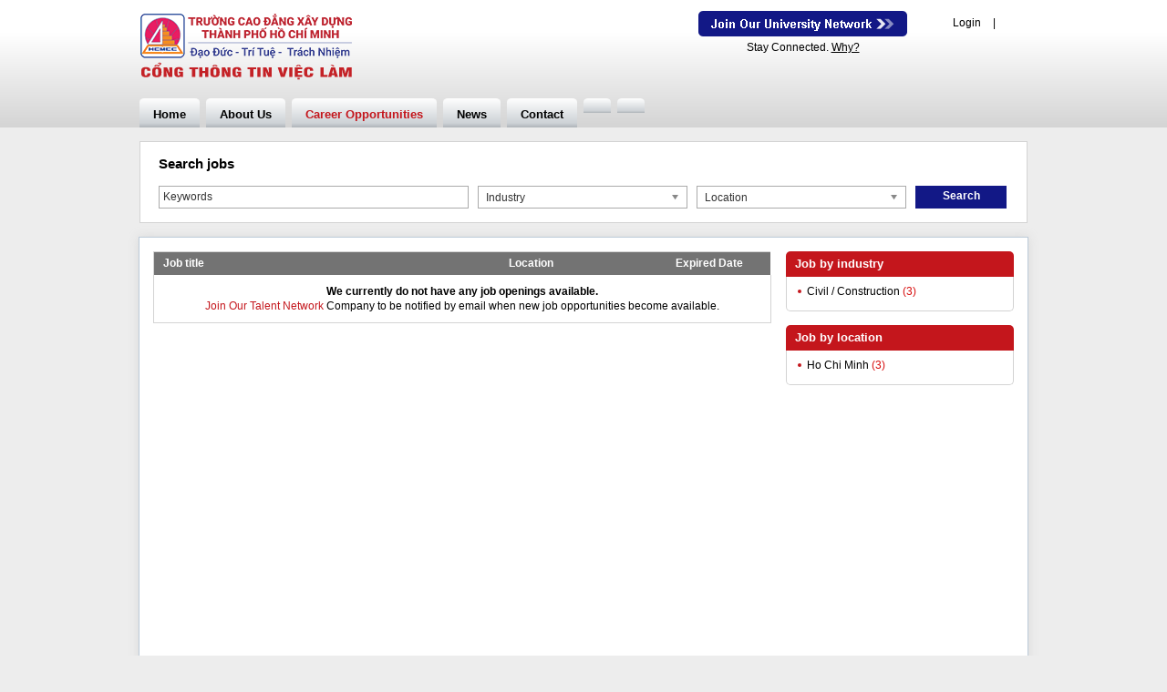

--- FILE ---
content_type: text/css
request_url: https://static.talentnetwork.vn/talentnetwork/source/cdxdtphcm/css/themes.css?t=100520152
body_size: 1731
content:
.col_theme { color: var(--text-theme,#000) }
.bgcolor_theme { background-color: var(--bgcolor-theme,#d70c0c) }
#fancybox-content { border-color: #fff!important }
#logo { width: 350px; height: 78px }
.headerfront #header-join-container { width: 425px; padding-right: 20px; width: 60% }
.joinarea { float: right; *width: 63% }
#header { position: relative; padding: 12px 0 0 }
#header-join { float: left }
#header-join a.buttonJoin, .loginJoinTalentNetwork a { background: url("images/join_now.png") no-repeat; width: 229px; height: 28px }
#header-join .stayconnect { color: #0078c9 }
.headerfront #lang { text-align: left; float: right; margin-left: 50px }
.headerfront #lang .language_all { font-weight: normal; background: url("images/lang.gif") no-repeat; display: block; float: left; margin-top: 3px; padding-left: 30px; height: 13px; line-height: 13px }
.headerfront #lang .english_flag { background-position: 0 -13px }
.headerfront #lang .vietnam_flag { background-position: 0 0 }
.headerfront #lang .separated { color: #0078c9; font-weight: normal }
.language_top { float: right; padding-bottom: 10px }
.headerfront .logined { padding-top: 0 }
#lang ul.nav { float: right; clear: both }
#nav-bar ul li { border-right: none; margin-right: 7px }
#nav-bar ul.submenu a { text-transform: none; color: #fff; border-radius: 0; background-color: var(--bgcolor-theme,#d70c0c) }
#nav-bar ul.submenu a, #nav-bar ul.submenu a:hover { border-top: 0; border-bottom: 1px solid #198e93 }
#nav-bar ul.submenu a:hover { background-color: #198e93 }
#nav-bar ul.submenu a.moresub { font-weight: normal; background-image: none }
#nav-bar a:hover, #nav-bar .focus, #col709 .tblJob tr.record a { color: var(--text-theme,#d70c0c) }
.logina { position: absolute; right: 20px; bottom: -44px; font-weight: bold }
.frmContact, .SearchJobBy { padding: 20px; border: 1px solid #bdcbd9; float: left; width: 932px;
	box-shadow: 0 0 10px #c2c2c2;
	-moz-box-shadow: 0 0 10px #c2c2c2;
	-webkit-box-shadow: 0 0 10px #c2c2c2;
	-o-box-shadow: 0 0 10px #c2c2c2;
	-ms-box-shadow: 0 0 10px #c2c2c2;
}
.SearchJobBy { margin-top: 20px }
.JobByLocation { width: 50%; float: left }
.JobByIndustry h3 { background-color: var(--bgcolor-theme,#d70c0c); color: #fff; padding: 10px 0; margin-bottom: 20px; text-align: center; font-size: 22px }
.JobByIndustry ul { float: left; width: 250px; padding-left: 30px; border-right: 1px dashed #bccbd9 }
.JobByIndustry ul.last { padding-right: 0; border: 0 }
.JobByIndustry ul li { margin-bottom: 7px; background: url("images/row_3x5.png") no-repeat 0px 6px; padding-left: 10px }
.JobByIndustry .viewmore { padding-left: 20px; float: left }
.viewmore { font-weight: bold; padding-top: 5px; display: block }
#mainslide { position: relative; clear: both; width: 974px; height: 320px; overflow: hidden; margin: 0 auto 15px }
.Employer_home { position: absolute; top: 0; left: 0 }
.Employer_home a { font-size: 14px; font-weight: bold; display: block; color: #ff5b00; padding: 7px 15px; background-color: rgba(255,255,255,0.7);
	border-radius: 0 0 5px 5px;
	-moz-border-radius: 0 0 5px 5px;
	-webkit-border-radius: 0 0 5px 5px;
	-o-border-radius: 0 0 5px 5px;
}
#slidehr { position: absolute; left: 0; top: 0; z-index: 1 }

#pager { position: absolute; bottom: 10px; left: 50%; z-index: 1000 }
#pager li { float: left; padding-right: 10px }
#pager li a { background: rgba(0, 0, 0, 0.2); background-image: none!important; width: 15px; height: 15px; border-radius: 100%; display: block }
#pager li a.activeSlide { background: var(--buttonbgcolor-theme,#121886) }
#search-banner { width: 974px; margin: 0 auto; position: relative; z-index: 900; height: 320px }
#search-banner .search-home { position: absolute; right: 25px; top: 60px; width: 320px }
.search-home h2 { height: 75px; font-size: 26px; color: #656565; text-align: center; font-weight: normal }
.search-box-right { background: #748c8d; padding: 25px 30px; width: 280px; float: left;
	border-radius: 5px;
	-moz-border-radius: 5px;
	-webkit-border-radius: 5px;
	-o-border-radius: 5px;
	-ms-border-radius: 5px;
}
.search-box-right .row input[type=text] { height: 18px; font-size: 13px; line-height: 18px; color: #05162e }
.search-box-right .row select { height: 26px; font-size: 12px; line-height: 26px; color: #05162e }
.search-box-right .last { margin-bottom: 0 }
.search_banner { width: 272px; height: 38px; font-size: 14px }
.LeftContact { float: left; width: 48%; border-right: 1px dotted #7c7c7c; padding-right: 2% }
.RightContact { float: right; width: 47%; padding-left: 2% }
.frmContact .row { width: 435px }
.btnContinute { background-image: url("images/btn-continute.png") }
.share { margin-top: 10px }
.search-full .headerBox { background: #fff!important; color: #000!important; border-style: solid; border-color: #d3d3d3; border-width: 1px 1px 0; border-radius: 0; font-size: 14px; padding-top: 10px }
.search-full .containerBox { border-style: solid; border-color: #d3d3d3; border-width: 0 1px 1px; border-radius: 0; padding-top: 10px!important }
/* Testimonial */
.TestimonialPage { }
.TestimoLine { width: 100%; float: left; margin-bottom: 20px }
.TestimoLogo { float: left; width: 170px }
.TestimoLogo img { width: 160px!important }
.TestimoView { float: right; width: 455px; position: relative; border: 2px solid #d1d1d1; padding: 15px 20px 15px 35px; position: relative;
	border-radius: 10px;
	-moz-border-radius: 10px;
	-webkit-border-radius: 10px;
	-o-border-radius: 10px;
	-ms-border-radius: 10px;
}
.TestimoView .RowTestimo { position: absolute; left: -17px; top: 42px; background: url("images/row_testimo.png") no-repeat; width: 17px; height: 16px }
.TestimoView .NhapKepOpen { position: absolute; left: 15px; top: 20px; background: url("images/nhay_kep_open.png") no-repeat; width: 14px; height: 10px }
.TestimoView .NhapKepClose { position: absolute; bottom: 35px; right: 15px; background: url("images/nhay_kep_close.png") no-repeat; width: 14px; height: 10px }
.TestimoView .cont_view { text-align: justify; margin-bottom: 10px; line-height: 20px }
.TestimoView .name_view { text-align: right; padding-right: 15px }

#footer { background-color: var(--footerbgcolor-theme,#d70c0c) }
.linkofClient a { font-weight: normal; color: #fff }
.developed-by-CB a:hover { text-decoration: none }


--- FILE ---
content_type: text/css
request_url: https://static.talentnetwork.vn/talentnetwork/source/cdxdtphcm/css/skin.css?t=12032015
body_size: 3343
content:
body.frontend_clients { font-family: arial; color: #000; background-color: #ededed }
body.frontend_clients input, body.frontend_clients select, body.frontend_clients textarea { font-family: arial; font-size: 12px }
body.frontend_clients .fontCore, body.frontend_clients .ui_btnCb, #header-container { font-family: arial!important }
body.frontend_clients div.row label, body.frontend_clients .containerListMy a, body.frontend_clients .f_size11, body.frontend_clients .profile_CV, body.frontend_clients .insicon, #search-container .chosen-container-single .chosen-single, #search-container .chosen-container .chosen-results li, .search250 .chosen-container-single .chosen-single, .search250 .chosen-container .chosen-results li { font-size: 12px }
.search-full .ui_btnCb, .search250 .ui_btnCb, .search250  .btnSmall, .ApplyNow  .ui_btnCb, .ApplyBtn .ui_btnCb, .frmContact .ui_btnCb, .survey_content .ui_btnCb, .allJobBtn .ui_btnCb, .JoinNow .ui_btnCb, .frmChangePass .ui_btnCb, #search-container .searchBtn input.ui_btnCb, .JoinCollegeNw .leftCol .ui_btnCb { cursor: pointer; background: #121886; border: none; border-radius: 0; color: #fff!important; text-shadow: none!important }
.JoinNow .ui_btnCb:hover, .frmContact .ui_btnCb:hover, .search250 .btnSmall:hover, .ApplyBtn .ui_btnCb:hover, .survey_content .btnSmall:hover, .allJobBtn .ui_btnCb:hover, #search-container .ui_btnCb:hover, .frmChangePass .ui_btnCb:hover, .ApplyNow .ui_btnCb:hover, #search-container .searchBtn input.ui_btnCb:hover, .ApplyNow .btnBigger:hover, .JoinCollegeNw .leftCol .ui_btnCb:hover { background: var(--buttonbgcolorhover-theme,#d70c0c); text-decoration: none; color: #fff }
label.error { float: left }
.cb-createresume .saveBtn:hover { background: none!important }
body.frontend_clients #main-content { padding-top: 15px }
body.frontend_clients #main-content .boxwhite { background: #fff; padding: 15px }
body { color: #404040; font-family: Arial!important }
input, select, textarea { font-family: Arial; font-size: 12px }
#nav-bar a, #nav-bar .focus { padding: 10px 15px 6px; font-size: 13px; color: #000; border: 0; background-color: #d2d7db; background-image: -webkit-linear-gradient(bottom, #afb4b9, #cdd2d6 15%, #fff); background-image: -moz-linear-gradient(bottom, #afb4b9, #cdd2d6 15%, #fff); background-image: -o-linear-gradient(bottom, #afb4b9, #cdd2d6 15%, #fff); background-image: linear-gradient(to top, #afb4b9, #cdd2d6 15%, #fff); -webkit-border-radius: 5px 5px 0 0/4px 4px 0 0; -moz-border-radius: 5px 5px 0 0/4px 4px 0 0; border-radius: 5px 5px 0 0/4px 4px 0 0 }
#nav-bar a:hover { border: 0 }
#nav-bar .focus { color: var(--text-theme,#d70c0c) }
.link_theme, a { color: var(--link-theme,#000) }
.headerfront #lang .separated { color: #000 }
#nav-bar ul.submenu { width: 200px }
#nav-bar ul.submenu a { background-color: #d70c0c; color: #fff }
.fontCore { font-family: Arial!important }
.logined  #lang { float: right }
#header-container { background: #ffffff;
	background: -moz-linear-gradient(top, #ffffff 0%, #ffffff 26%, #d4d4d4 100%);
	background: -webkit-gradient(left top, left bottom, color-stop(0%, #ffffff), color-stop(26%, #ffffff), color-stop(100%, #d4d4d4));
	background: -webkit-linear-gradient(top, #ffffff 0%, #ffffff 26%, #d4d4d4 100%);
	background: -o-linear-gradient(top, #ffffff 0%, #ffffff 26%, #d4d4d4 100%);
	background: -ms-linear-gradient(top, #ffffff 0%, #ffffff 26%, #d4d4d4 100%);
	background: linear-gradient(to bottom, #ffffff 0%, #ffffff 26%, #d4d4d4 100%);
	filter: progid:DXImageTransform.Microsoft.gradient( startColorstr='#ffffff', endColorstr='#d4d4d4', GradientType=0 ); margin-bottom: 15px }
.indexclass_index #header-container { margin-bottom: 0 }
.headerfront #header-join-container { padding-right: 0; position: relative }
#header-join { float: right }
#header-join .stayconnect, .signin_social a, .commoncb p, .loginJoinTalentNetwork p, div.row label, .f_size11, .groupJob ul li a, .frmChangePass p.text, .frmContact p.text, .ApplyNow .notready, .topDetailJob .backResult, .share span { font-size: 12px }
#header-join a.buttonJoin, .loginJoinTalentNetwork a { background-image: url("images/join_now.png") }
.loginJoinTalentNetwork a { margin: 10px auto }
#header-join .stayconnect { color: #000; font-weight: normal }
#lang { font-weight: normal }
.search_home { height: 400px; left: 0; position: absolute; top: 0; width: 100% }
#search-banner h2 { color: #fff; font-size: 26px; font-weight: bold; height: 75px; text-align: center; text-shadow: 1px 1px #000 }
.download_form { position: absolute; bottom: 0px; right: 0 }
.download_form a { background: url("images/save.png") no-repeat left center; border: 0 none; color: #C51C23; font-size: 11px; padding: 2px 0 2px 20px; text-transform: none; font-weight: bold }
.download_form a:hover { text-decoration: underline }
#nav-bar ul.submenu a, #nav-bar ul.submenu a:hover { border-bottom: 1px solid #B4B4B4 }
#nav-bar ul.submenu a:hover { background-color: #121886 ; color: #fff }
.search-box-right { background: url('images/bg_search.png') no-repeat left top; padding: 25px; width: 272px }
.search-box-right .ui_btnCb { border: 0; color: #fff; font-size: 17px; height: 38px; background-color: var(--buttonbgcolor-theme,#121886); border-radius: 5px; -moz-border-radius: 5px; -webkit-border-radius: 5px; -o-border-radius: 5px; -ms-border-radius: 5px }
.search-box-right .ui_btnCb:hover { background: var(--buttonbgcolorhover-theme,#d70c0c); text-decoration: none }
.btnSmall { height: 24px }
.search250 .btnSmall { border-radius: 0; text-shadow: none; font-weight: normal }
.frontend_clients .frontmobile #main-content { overflow: hidden; padding: 15px; width: 944px; background-color: #fff; -webkit-box-shadow: 0 0 10px rgba(210,210,210,.75); -moz-box-shadow: 0 0 10px rgba(210,210,210,.75); box-shadow: 0 0 10px rgba(210,210,210,.75); border: solid 1px #bccbd9 }
.ApplyNow .btnBigger { border: 0; height: 32px; line-height: 32px; color: #fff; border-radius: 0; box-shadow: none; font-size: 16px }
#search-container { width: 974px; margin: 0 auto; float: none; clear: both }
#search-container .containerBox { margin-bottom: 15px; background-color: #fff }
#col709 { width: 677px }
#col709 .tblJob tr.header { background-color: #737373; background-image: none }
.changePass p.important { font-size: 20px }
.JoinNow .rightCol .txt_required { font-size: 11px }
.survey_content ul li span { width: 205px }
.SearchJobBy { border: 0; box-shadow: none; padding: 0; width: 100% }
.JobByIndustry ul { width: 284px }
ul.ListCareer li, .JobByIndustry ul li, .OtherNewsTalent ul li { position: relative; padding: 0 0 0 10px; margin-bottom: 5px; background-image: none }
ul.ListCareer li:before, .JobByIndustry ul li:before, .OtherNewsTalent ul li:before { content:''; position: absolute; left: 0; top: 6px; width: 4px; height: 4px; border-radius: 100%; background-color: var(--bgcolor-theme,#d70c0c) }
.frmContact { float: left; width: 100%; border: none; box-shadow: none; padding: 0 }
.all_job #tabs { width: 944px!important }
.all_job .detail_w_tab .ui-tabs .ui-tabs-nav { width: 938px!important }
.all_job .link_tit a { color: #0e9a53 }
.linkofClient { float: left; color: #fff; text-align: left }
.developed-by-CB { float: right; padding: 0 }
.developed-by-CB a, .share span { font-weight: normal }
.logined .nav { clear: both; padding-top: 5px; text-align: right; width: 100% }
.logined .nav li { display: inline; font-weight: bold; padding-left: 20px }
.pageinfo2 h1, .pageinfo2 h2 { background-image: none }
.BoxHolder, .JobTitleCB h1 { padding-bottom: 15px }
.JobTitleCB h1 { color: #d70c0c }
.share { padding: 0 }
.Left-ListNews h2.titleArticle { font-size: 14px }
.ListNewsTalent li { width: 100% }
.brOrgane { border-color: #aaa }
.headerfront .logined { width: 60%!important }
.organce { color: #d70c0c }
#back-top a { background-color: #d2d7db }
#footer .pageview { padding-top: 10px }
#footer .pageview strong { color: #535353 }
#footer .pageview span { border: 1px solid #535353; color: #535353; display: inline-block; height: 15px; line-height: 15px; margin: 0 3px; text-align: center; width: 12px }
.categories-locations {
	display: -ms-flexbox;
	display: flex;
	-ms-flex-wrap: wrap;
	flex-wrap: wrap;
	margin-right: -10px;
	margin-left: -10px;
	margin-bottom: 30px;
	-ms-flex-pack: center;
	justify-content: center;
	box-sizing: border-box 
}
.blurb-item {
	-ms-flex: 0 0 33.333333%;
	flex: 0 0 33.333333%;
	max-width: 33.333333%;
	position: relative;
	width: 100%;
	padding-right: 10px;
	padding-left: 10px;
	margin-bottom: 20px;
	text-align: center;
	box-sizing: border-box
}
.blurb-item .img-name img {
	vertical-align: middle;
	border-style: none;
	max-width: 100%;
	height: auto;
	box-sizing: border-box
}
.blurb-item .industry-name { font-size: 16px; font-weight: bold }
.blurb-item .actived-job a { color: #2555aa; font-size: 14px; font-weight: bold }

/* Font Arial Core Jobseeker */
.fontCoreJobseeker { background-color: #fff }
.fontCoreJobseeker .fontCore { font-family: arial!important }
.fontCoreJobseeker .fontCore a, .fontCoreJobseeker .containerListMy a:hover, .fontCoreJobseeker .containerListMy a.focus { color: #0078c9 }
.fontCoreJobseeker .navHeader, .fontCoreJobseeker .mainFilter label.page_current { font-size: 16px }
.fontCoreJobseeker .containerListMy a, .fontCoreJobseeker div.row label, .fontCoreJobseeker .f_size11 { font-size: 12px }
.fontCoreJobseeker .containerListMy a { color: #535353 }
.fontCoreJobseeker .ui_btnCb { font-family: arial }
.fontCoreJobseeker select, .fontCoreJobseeker input { font: 12px Arial }

@media only screen and (max-width: 973px) {	
	#header-container { background: none }
	#col709 { width: 100% }
	#mainslide, .JobByLocation, .mapcontact { display: none }
	#header, #JobAppropriateListing, .ListNewsTalent li, .RightContact .row div.fl_left, .RightContact .row { width: 100% }	
	.logina { right: 3%; bottom: 0 }
	.SearchJobBy, .frmContact { 100%; margin-top: 20px }
	.JobByIndustry { float: left; width: 100%; margin-left: 0 }
	.JobByIndustry ul li { margin-bottom: 12px }
	#header-container #logo { float: left; width: 383px }
	#header-container #header-join-container { width: 34%; padding-right: 0; float: right }
	#header-join { margin-top: 15px }
	.headerfront #lang { width: auto }
	.download_form { bottom: -25px }
	.LeftContact, .RightContact { width: 100%; padding: 0; border: 0; float: none }
	.RightContact .row input.width_238, .RightContact .row textarea { width: 96% }
	#JobAppropriateListing .groupJob ul li { width: 96%; padding: 0 2% }
	#JobAppropriateListing .groupJob ul li { width: 46% }
	.OtherNewsTalent ul li { width: 98%; padding-left: 2% }
	.headerfront .logined #lang { margin-left: 0 }
	.logined #lang .userjoin { float: left }
	.JobByIndustry .viewmore { clear: both; padding-left: 0 }
	.JobByIndustry ul { width: 95%; padding-left: 5%; border: 0 }
	.linkofClient { padding: 0 3%; margin-bottom: 10px; text-align: center; width: 94% }
	.developed-by-CB { float: none; clear: both }
	#search-container.search-full { width: 96%; padding: 0 2%; float: left }
	#search-container.search-full .containerBox { background: none; border: 0; padding: 15px 0!important; margin-bottom: 0px }
	#search-container .row input.width_545 { height: 18px; line-height: 18px }
	#main-content { border: none!important }
	.all_job #tabs { width: 100%!important }
	.logined .nav li:first-child { padding-left: 0 }
	.all_job .detail_w_tab .ui-tabs .ui-tabs-nav { width: 100%!important }
	#header-container { margin-bottom: 15px!important }
}
@media only screen and (max-width: 750px) {
	#header-container #logo { float: none; text-align: center; width: 100%; margin-left: 0 }
	#header-container #logo img { max-width: 350px; width: 100% }
	#header-container #header-join-container { width: 100%!important; float: none }
	.download_form { position: relative; bottom: 0 }
	.logined .nav { text-align: center; padding-top: 0 }
	#header-container #header-join-container.logined { height: 35px }
	.joinarea { float: left; width: 100%; margin-top: 10px }
	#header-join { float: none; width: 229px; margin: 15px auto 10px; height: 28px }
	.headerfront #lang { padding-top: 10px; float: none; text-align: center; margin-left: 0 }
	.headerfront .logined #lang { float: none; text-align: center!important; margin-left: 0; padding-bottom: 10px }
	.frontmobile .headerfront .logined { width: 50%!important } 
}
@media only screen and (max-width: 480px) {	
	#header-container #logo { width: 80%; padding-left: 10%; padding-right: 10%; height: auto }
	#JobAppropriateListing .groupJob ul li { width: 98%; padding-left: 2% }
	.ListNewsTalent .leftimg { width: 40%; height: auto }
	.ListNewsTalent .leftimg img{ width: 100% }
	.logined .language_top, .logined #lang ul.nav { float: left; padding-left: 3% }
	.logined #lang .userjoin { padding-left: 0 }
	.logined .nav { text-align: center }
	#header-join-container.logined { margin-top: 25px }
	.frontmobile .headerfront .logined { width: 100%!important } 	
	#header-container #logo img { max-width: 220px }
	.blurb-item {
		-ms-flex: 0 0 50%;
		flex: 0 0 50%;
		max-width: 50%;
	}	
}
@media only screen and (max-width: 360px) {
	.blurb-item {
		-ms-flex: 0 0 100%;
		flex: 0 0 100%;
		max-width: 100%;
	}
}
@media screen and (min-width: 481px) and (max-width: 973px) {
	.logined #lang { margin-top: 0 }
}
@media screen and (min-width: 600px) and (max-width: 973px) {
	.JobByIndustry ul li { padding: 0 2%; width: 96%; float: left }
}


--- FILE ---
content_type: text/css
request_url: https://static.talentnetwork.vn/talentnetwork/source/cdxdtphcm/custom/css_custom.css
body_size: -90
content:
#nav-bar{
background-color:unset
}